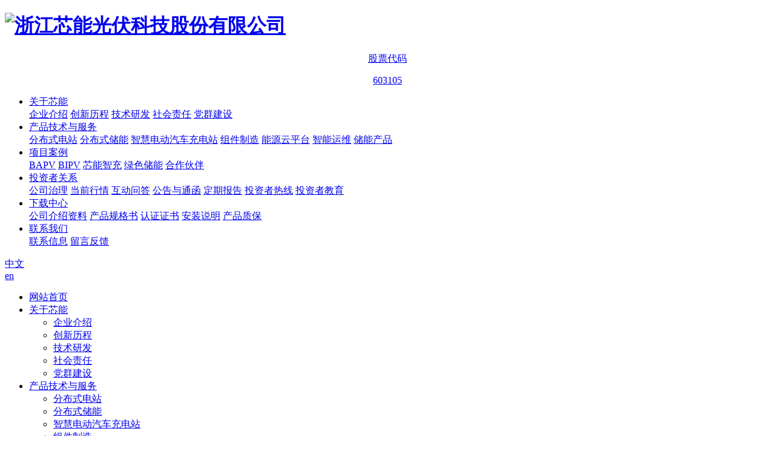

--- FILE ---
content_type: text/html; charset=utf-8
request_url: http://www.sunorensolar.com/platform-function-74.html
body_size: 5238
content:
<!DOCTYPE html>
<html>
<head> 
	<meta charset="utf-8">
	<meta http-equiv="X-UA-Compatible" content="IE=edge" />
	<title>快速浏览和掌握园区电网、光伏、储能、充电桩及负荷实时能效（含实时收益、实时功率、实时电量、用能占比等）概况；_平台功能_能源云平台_产品技术与服务_浙江芯能光伏科技股份有限公司</title>
	<meta name="keywords" content="芯能,分布式电站,分布式储能,智慧充电桩">
	<meta name="description" content="浙江芯能光伏科技股份有限公司多年来专注于分布式光伏电站的投资、建设和运行，深耕于太阳能分布式发电这一细分领域，在持续扩大自持分布式电站规模的基础上，依托现有分布式光伏客户资源稳步推进充电桩和工商业分布式储能业务，积极布局离网、在网储能产品的研发销售。">
	<meta name="viewport" content="width=device-width, initial-scale=1, maximum-scale=1, user-scalable=no">
	<meta name="baidu-site-verification" content="code-xRjXQr38HU" />
		<link rel="shortcut icon" href="/favicon.ico">
		<link rel="stylesheet" type="text/css" href="/static/index/package/bootstrap/3.3.7/bootstrap.min.css"/>
	<link rel="stylesheet" type="text/css" href="/static/index/web_default/css/css.css?v=1.4.3"/>
	<!--[if lt IE 9]>
	<script src="/static/index/web_default/js/html5.min.js"></script>
	<script src="/static/index/web_default/js/respond.min.js"></script>
	<script type="text/javascript" src="/static/index/web_default/js/selectivizr.js" ></script>
	<![endif]-->
	<!--Include Js-->
	<script type="text/javascript" src="/static/index/package/seajs/3.0.3/sea.js?v=3.0.3"></script>
	<script type="text/javascript" src="/static/index/web_default/js/config.js?v=1.0.3"></script>
	<script type="text/javascript">
		var searchUrl="/search"
		var emailMsg='Please fill in the email correctly';
		var panel_menu='栏目',
			panel_language='语言',
			indexUrl="/";
	</script>
	</head>
<body>
<div id="page">
	<header class="header relative cur" id="header">
		<div class="inner">
			<a href="#menu" class="mm_btn">
				<div class="menu_bar">
					<div class="menu_bar_item top">
						<div class="rect top"></div>
					</div>
					<div class="menu_bar_item mid">
						<div class="rect mid"></div>
					</div>
					<div class="menu_bar_item bottom">
						<div class="rect bottom"></div>
					</div>
				</div>
			</a>  
			<div class="flex container2 clearfix">
				<h1 class="logo">
					<a href="/">
						<img src="/uploads/image/20220608/1654649944745207.png" alt="浙江芯能光伏科技股份有限公司" />
					</a>
				</h1>
				<div class="stock_code"><a href="http://www.sse.com.cn/home/search/?webswd=603105" target="_blank" style="text-align: center;"><p>股票代码</p><p>603105</p></a></div>
				<nav class="nav">
					<ul class="clearfix">
												<li >
						<a href="/about" >
													关于芯能						</a>
													<div class="child">
																<a href="/about/profile">企业介绍</a>
																<a href="/history">创新历程</a>
																<a href="/technology1">技术研发</a>
																<a href="/about/the-social-responsibility">社会责任</a>
																<a href="/about/party">党群建设</a>
															</div>
												</li>
												<li class="active">
						<a href="/product" >
													产品技术与服务						</a>
													<div class="child">
																<a href="/product/distributed-power-station">分布式电站</a>
																<a href="/product/distributed-storage">分布式储能</a>
																<a href="/product/smart-electric-vehicle-charging-station">智慧电动汽车充电站</a>
																<a href="/product/components-manufacturing">组件制造</a>
																<a href="/product/energy-cloud-platform">能源云平台</a>
																<a href="/product/intelligence-operations">智能运维</a>
																<a href="/product/energy-storage-products">储能产品</a>
															</div>
												</li>
												<li >
						<a href="/case" >
													项目案例						</a>
													<div class="child">
																<a href="/case/bapv">BAPV</a>
																<a href="/case/bipv">BIPV</a>
																<a href="/case/intelligent-wisdom-filling">芯能智充</a>
																<a href="/case/green-energy-storage">绿色储能</a>
																<a href="/case/partners">合作伙伴</a>
															</div>
												</li>
												<li >
						<a href="/investor-relations" >
													投资者关系						</a>
													<div class="child">
																<a href="/investor-relations/corporate-governance">公司治理</a>
																<a href="/investor-relations/stock.html">当前行情</a>
																<a href="/investor-relations/iwdm.html">互动问答</a>
																<a href="/investor-relations/notice.html">公告与通函</a>
																<a href="/investor-relations/reports.html">定期报告</a>
																<a href="/investor-relations/investor-hotline.html">投资者热线</a>
																<a href="/investor-education">投资者教育</a>
															</div>
												</li>
												<li >
						<a href="/download" >
													下载中心						</a>
													<div class="child">
																<a href="/download/company-profile">公司介绍资料</a>
																<a href="/download/product-specification">产品规格书</a>
																<a href="/download/certification-certificate">认证证书</a>
																<a href="/download/installation-instructions">安装说明</a>
																<a href="/download/product-warranty">产品质保</a>
															</div>
												</li>
												<li >
						<a href="/contact" >
													联系我们						</a>
													<div class="child">
																<a href="/contact#information">联系信息</a>
																<a href="/contact#message">留言反馈</a>
															</div>
												</li>
											</ul>
				</nav>
				<div class="language pull-right">
					<a href="http://www.sunorensolar.com/">
						<span>中文</span>
						<i class="fa fa-caret-down"></i>
					</a>
					<div class="lang-none">
											<a href="http://www.sunorensolar.com/en">en</a>
											</div>
				</div>
			</div>
		</div>
		<nav id="menu" class="mm-menu_offcanvas">
	<div id="panel-menu">
		<ul>
			<li><a href="/" >网站首页</a></li>
						<li ><a href="/about" >关于芯能</a>
					
				<ul>
										<li>
												<a href="/about/profile">企业介绍</a>
											</li>
										<li>
												<a href="/history">创新历程</a>
											</li>
										<li>
												<a href="/technology1">技术研发</a>
											</li>
										<li>
												<a href="/about/the-social-responsibility">社会责任</a>
											</li>
										<li>
												<a href="/about/party">党群建设</a>
											</li>
									</ul>
							</li>
						<li class="active"><a href="/product" >产品技术与服务</a>
					
				<ul>
										<li>
												<a href="/product/distributed-power-station">分布式电站</a>
											</li>
										<li>
												<a href="/product/distributed-storage">分布式储能</a>
											</li>
										<li>
												<a href="/product/smart-electric-vehicle-charging-station">智慧电动汽车充电站</a>
											</li>
										<li>
												<a href="/product/components-manufacturing">组件制造</a>
											</li>
										<li>
												<a href="/product/energy-cloud-platform">能源云平台</a>
											</li>
										<li>
												<a href="/product/intelligence-operations">智能运维</a>
											</li>
										<li>
												<a href="/product/energy-storage-products">储能产品</a>
											</li>
									</ul>
							</li>
						<li ><a href="/case" >项目案例</a>
					
				<ul>
										<li>
												<a href="/case/bapv">BAPV</a>
											</li>
										<li>
												<a href="/case/bipv">BIPV</a>
											</li>
										<li>
												<a href="/case/intelligent-wisdom-filling">芯能智充</a>
											</li>
										<li>
												<a href="/case/green-energy-storage">绿色储能</a>
											</li>
										<li>
												<a href="/case/partners">合作伙伴</a>
											</li>
									</ul>
							</li>
						<li ><a href="/news" >新闻资讯</a>
					
				<ul>
										<li>
												<a href="/news/company-news">芯能资讯</a>
											</li>
										<li>
												<a href="/news/industry-policy">行业政策</a>
											</li>
									</ul>
							</li>
						<li ><a href="/investor-relations" >投资者关系</a>
					
				<ul>
										<li>
												<a href="/investor-relations/corporate-governance">公司治理</a>
											</li>
										<li>
												<a href="/investor-relations/stock.html">当前行情</a>
											</li>
										<li>
												<a href="/investor-relations/iwdm.html">互动问答</a>
											</li>
										<li>
												<a href="/investor-relations/notice.html">公告与通函</a>
											</li>
										<li>
												<a href="/investor-relations/reports.html">定期报告</a>
											</li>
										<li>
												<a href="/investor-relations/investor-hotline.html">投资者热线</a>
											</li>
										<li>
												<a href="/investor-education">投资者教育</a>
											</li>
									</ul>
							</li>
						<li ><a href="/download" >下载中心</a>
					
				<ul>
										<li>
												<a href="/download/company-profile">公司介绍资料</a>
											</li>
										<li>
												<a href="/download/product-specification">产品规格书</a>
											</li>
										<li>
												<a href="/download/certification-certificate">认证证书</a>
											</li>
										<li>
												<a href="/download/installation-instructions">安装说明</a>
											</li>
										<li>
												<a href="/download/product-warranty">产品质保</a>
											</li>
									</ul>
							</li>
						<li ><a href="/recruit" >职业发展</a>
					
				<ul>
										<li>
												<a href="/recruit#talent-concept">人才理念</a>
											</li>
										<li>
												<a href="/recruit#welfare-treatment">福利待遇</a>
											</li>
										<li>
												<a href="/recruit#staff-presence">员工风采</a>
											</li>
										<li>
												<a href="/recruit#join-us">加入我们</a>
											</li>
									</ul>
							</li>
						<li ><a href="/contact" >联系我们</a>
					
				<ul>
										<li>
												<a href="/contact#information">联系信息</a>
											</li>
										<li>
												<a href="/contact#message">留言反馈</a>
											</li>
									</ul>
							</li>
						<li ><a href="/search" >站内搜索</a>
							</li>
						<li ><a href="/statistics" >statistics</a>
							</li>
					</ul>
	</div>
	<div id="panel-language">
		<ul>
							<li><a href="http://www.sunorensolar.com/en">en</a></li>
						</ul>
	</div>
</nav>	
	</header>
	<div class="col-page">
	<div class="vicenav ProNav">
	<div class="container2">
		<ul class="list flex">
					</ul>
	</div>
</div>
	<section class="col-news met_section_sehed" style="background: url() no-repeat center/cover;">
		<div class="container2">
			<article>
				<div class="met_article">
					<div class="met_clear"></div>
					<div class="met_module2">
						<h1 class="met_title">快速浏览和掌握园区电网、光伏、储能、充电桩及负荷实时能效（含实时收益、实时功率、实时电量、用能占比等）概况；</h1>
						<div class="met_infos">
							<span class="met_time">2022-06-13 16:32:34</span>
							<span class="met_source"><a href="/" title="浙江芯能光伏科技股份有限公司">浙江芯能光伏科技股份有限公司</a></span>
							<span class="met_hits">浏览次数 <span class="met_Clicks">841</span></span>
						</div>
						<div class="met_editor">
							<div>
															</div>
							<div class="met_clear"></div>
						</div>
						<div class="met_tools">
							<div class="bdsharebuttonbox bdshare-button-style1-16" data-bd-bind="1557207286955"><a href="#" class="bds_more" data-cmd="more"></a><a href="#" class="bds_qzone" data-cmd="qzone" title="分享到QQ空间"></a><a href="#" class="bds_tsina" data-cmd="tsina" title="分享到新浪微博"></a><a href="#" class="bds_tqq" data-cmd="tqq" title="分享到腾讯微博"></a><a href="#" class="bds_renren" data-cmd="renren" title="分享到人人网"></a><a href="#" class="bds_weixin" data-cmd="weixin" title="分享到微信"></a></div><script>window._bd_share_config={"common":{"bdSnsKey":{},"bdText":"","bdMini":"2","bdMiniList":false,"bdPic":"","bdStyle":"1","bdSize":"16"},"share":{}};with(document)0[(getElementsByTagName("head")[0]||body).appendChild(createElement("script")).src="http://bdimg.share.baidu.com/static/api/js/share.js?v=89860593.js?cdnversion="+~(-new Date()/36e5)];</script>
							<ul class="met_page">
								<li class="met_page_preinfo"><span>上一条</span><a href="/platform-function-75.html">为园区电网、光伏、储能、充电桩及负荷提供实时运行数据和能源流动展示；</a></li>
								<li class="met_page_next"><span>下一条</span><a href="/platform-function-73.html">园区电网、光伏、储能、充电桩及负荷能量流图展示；</a></li>
							</ul>
						</div> 
					</div>
				</div>
			</article>
		</div>
	</section>
</div>
<footer class="footer ">
	<div class="container2">
		<div class="flex">
			<div class="footer-nav">
				<ul class="list">
										<li>
						<a href="/about">关于芯能</a>
						<div class="child">
														<p><a href="/about/profile">企业介绍</a></p>
														<p><a href="/history">创新历程</a></p>
														<p><a href="/technology1">技术研发</a></p>
														<p><a href="/about/the-social-responsibility">社会责任</a></p>
														<p><a href="/about/party">党群建设</a></p>
													</div>
					</li>
										<li>
						<a href="/product">产品技术与服务</a>
						<div class="child">
														<p><a href="/product/distributed-power-station">分布式电站</a></p>
														<p><a href="/product/distributed-storage">分布式储能</a></p>
														<p><a href="/product/smart-electric-vehicle-charging-station">智慧电动汽车充电站</a></p>
														<p><a href="/product/components-manufacturing">组件制造</a></p>
														<p><a href="/product/energy-cloud-platform">能源云平台</a></p>
														<p><a href="/product/intelligence-operations">智能运维</a></p>
														<p><a href="/product/energy-storage-products">储能产品</a></p>
													</div>
					</li>
										<li>
						<a href="/case">项目案例</a>
						<div class="child">
														<p><a href="/case/bapv">BAPV</a></p>
														<p><a href="/case/bipv">BIPV</a></p>
														<p><a href="/case/intelligent-wisdom-filling">芯能智充</a></p>
														<p><a href="/case/green-energy-storage">绿色储能</a></p>
														<p><a href="/case/partners">合作伙伴</a></p>
													</div>
					</li>
										<li>
						<a href="/news">新闻资讯</a>
						<div class="child">
														<p><a href="/news/company-news">芯能资讯</a></p>
														<p><a href="/news/industry-policy">行业政策</a></p>
													</div>
					</li>
										<li>
						<a href="/recruit">职业发展</a>
						<div class="child">
														<p><a href="/recruit#talent-concept">人才理念</a></p>
														<p><a href="/recruit#welfare-treatment">福利待遇</a></p>
														<p><a href="/recruit#staff-presence">员工风采</a></p>
														<p><a href="/recruit#join-us">加入我们</a></p>
													</div>
					</li>
									</ul>
			</div>
			<div class="footer-info">
				<h3>业务咨询电话</h3>
				<div class="contact">4008 261508</div>
				<div class="share">
					<a href="javascript:;" class="wechat">
						<i class="fa fa-weixin"></i>
						<div class="code"><img src="/uploads/image/20220729/1659066185128301.jpg" alt="wechat"></div>
					</a>
					<a href="http://wpa.qq.com/msgrd?v=3&uin=&site=qq&menu=yes" class="qq"><i class="fa fa-qq"></i></a>
				</div>
			</div>
		</div>
		<div class="bottom">
			<div class="copyright">
				<div class="power"><span class="goomay icon-goomay">技术支持：<a href="http://www.goomay.com" target="_blank"></a></span></div>
				<div>© 2025 浙江芯能光伏科技股份有限公司 版权所有 </div>
			</div>
			<div class="otherinfo"><p><a href="https://beian.miit.gov.cn" target="_blank">浙ICP备2022017047号-1</a></p><style type="text/css">.col-page-recruit .col-4 .swiper-slide .title {
    display: none;}

.fancybox-caption__body, .col-page-product7 .col-2 ul.list>li .img p{
  display: none;}

.col-page-product7 .col-2 ul.list li .img img {
   
    padding:3vh 10px;
}
.col-page-product7 .col-4 .container2 .text-center, .col-page-recruit .col-1 .container2 .job{display:none;}</style></div>
		</div>
	</div>
</footer>
	</div>
<div id="gotoTop" title="返回顶部"><i class="fa fa-angle-up" aria-hidden="true"></i></div>
<div class="videoPop">
	<i id="videoClose"><i class="fa fa-close"></i></i>
	<div class="col-video2">
		<video id="Video" src="" controls="" x5-playsinline="" playsinline="" webkit-playsinline="" x5-video-player-type="h5" x5-video-player-fullscreen="true">
			your browser does not support the video tag
		</video>
	</div>  
</div>
<script type="text/javascript"> var referrer = document.referrer; function replace_url(url){ var oldUrl = "/index/decoration/your-link"; var newUrl = oldUrl.replace('index/decoration/your-link',url); return newUrl; } </script> <script src="/plugin/statistics/index/view/public/statistics.js"></script>
</body>
</html>